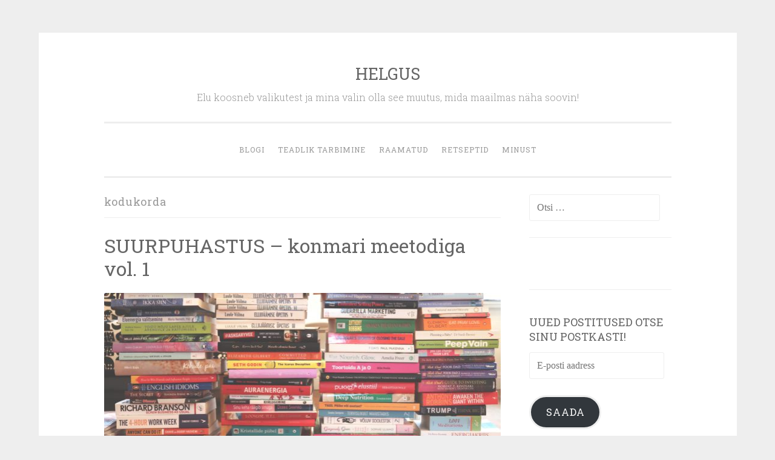

--- FILE ---
content_type: text/html; charset=UTF-8
request_url: http://www.helgus.ee/tag/kodukorda/
body_size: 10796
content:
<!DOCTYPE html>
<html lang="et">
<head>
<meta charset="UTF-8">
<meta name="viewport" content="width=device-width, initial-scale=1">
<title>kodukorda Archives - HELGUS</title>
<link rel="profile" href="http://gmpg.org/xfn/11">
<link rel="pingback" href="http://www.helgus.ee/xmlrpc.php">

<meta name='robots' content='index, follow, max-image-preview:large, max-snippet:-1, max-video-preview:-1' />
	<style>img:is([sizes="auto" i], [sizes^="auto," i]) { contain-intrinsic-size: 3000px 1500px }</style>
	
	<!-- This site is optimized with the Yoast SEO plugin v26.8 - https://yoast.com/product/yoast-seo-wordpress/ -->
	<link rel="canonical" href="http://www.helgus.ee/tag/kodukorda/" />
	<meta property="og:locale" content="et_EE" />
	<meta property="og:type" content="article" />
	<meta property="og:title" content="kodukorda Archives - HELGUS" />
	<meta property="og:url" content="http://www.helgus.ee/tag/kodukorda/" />
	<meta property="og:site_name" content="HELGUS" />
	<meta name="twitter:card" content="summary_large_image" />
	<script type="application/ld+json" class="yoast-schema-graph">{"@context":"https://schema.org","@graph":[{"@type":"CollectionPage","@id":"http://www.helgus.ee/tag/kodukorda/","url":"http://www.helgus.ee/tag/kodukorda/","name":"kodukorda Archives - HELGUS","isPartOf":{"@id":"https://www.helgus.ee/#website"},"primaryImageOfPage":{"@id":"http://www.helgus.ee/tag/kodukorda/#primaryimage"},"image":{"@id":"http://www.helgus.ee/tag/kodukorda/#primaryimage"},"thumbnailUrl":"http://www.helgus.ee/wp-content/uploads/2017/01/IMG_0651.jpg","breadcrumb":{"@id":"http://www.helgus.ee/tag/kodukorda/#breadcrumb"},"inLanguage":"et"},{"@type":"ImageObject","inLanguage":"et","@id":"http://www.helgus.ee/tag/kodukorda/#primaryimage","url":"http://www.helgus.ee/wp-content/uploads/2017/01/IMG_0651.jpg","contentUrl":"http://www.helgus.ee/wp-content/uploads/2017/01/IMG_0651.jpg","width":5472,"height":2345,"caption":"HELGUS: konmari"},{"@type":"BreadcrumbList","@id":"http://www.helgus.ee/tag/kodukorda/#breadcrumb","itemListElement":[{"@type":"ListItem","position":1,"name":"Home","item":"https://www.helgus.ee/"},{"@type":"ListItem","position":2,"name":"kodukorda"}]},{"@type":"WebSite","@id":"https://www.helgus.ee/#website","url":"https://www.helgus.ee/","name":"HELGUS","description":"Elu koosneb valikutest ja mina valin olla see muutus, mida maailmas näha soovin!","potentialAction":[{"@type":"SearchAction","target":{"@type":"EntryPoint","urlTemplate":"https://www.helgus.ee/?s={search_term_string}"},"query-input":{"@type":"PropertyValueSpecification","valueRequired":true,"valueName":"search_term_string"}}],"inLanguage":"et"}]}</script>
	<!-- / Yoast SEO plugin. -->


<link rel='dns-prefetch' href='//secure.gravatar.com' />
<link rel='dns-prefetch' href='//stats.wp.com' />
<link rel='dns-prefetch' href='//fonts.googleapis.com' />
<link rel='dns-prefetch' href='//v0.wordpress.com' />
<link rel='preconnect' href='//c0.wp.com' />
<link rel="alternate" type="application/rss+xml" title="HELGUS &raquo; RSS" href="http://www.helgus.ee/feed/" />
<link rel="alternate" type="application/rss+xml" title="HELGUS &raquo; Kommentaaride RSS" href="http://www.helgus.ee/comments/feed/" />
<link rel="alternate" type="application/rss+xml" title="HELGUS &raquo; kodukorda Sildi RSS" href="http://www.helgus.ee/tag/kodukorda/feed/" />
		<!-- This site uses the Google Analytics by ExactMetrics plugin v8.11.1 - Using Analytics tracking - https://www.exactmetrics.com/ -->
		<!-- Note: ExactMetrics is not currently configured on this site. The site owner needs to authenticate with Google Analytics in the ExactMetrics settings panel. -->
					<!-- No tracking code set -->
				<!-- / Google Analytics by ExactMetrics -->
		<script type="text/javascript">
/* <![CDATA[ */
window._wpemojiSettings = {"baseUrl":"https:\/\/s.w.org\/images\/core\/emoji\/16.0.1\/72x72\/","ext":".png","svgUrl":"https:\/\/s.w.org\/images\/core\/emoji\/16.0.1\/svg\/","svgExt":".svg","source":{"concatemoji":"http:\/\/www.helgus.ee\/wp-includes\/js\/wp-emoji-release.min.js?ver=6.8.3"}};
/*! This file is auto-generated */
!function(s,n){var o,i,e;function c(e){try{var t={supportTests:e,timestamp:(new Date).valueOf()};sessionStorage.setItem(o,JSON.stringify(t))}catch(e){}}function p(e,t,n){e.clearRect(0,0,e.canvas.width,e.canvas.height),e.fillText(t,0,0);var t=new Uint32Array(e.getImageData(0,0,e.canvas.width,e.canvas.height).data),a=(e.clearRect(0,0,e.canvas.width,e.canvas.height),e.fillText(n,0,0),new Uint32Array(e.getImageData(0,0,e.canvas.width,e.canvas.height).data));return t.every(function(e,t){return e===a[t]})}function u(e,t){e.clearRect(0,0,e.canvas.width,e.canvas.height),e.fillText(t,0,0);for(var n=e.getImageData(16,16,1,1),a=0;a<n.data.length;a++)if(0!==n.data[a])return!1;return!0}function f(e,t,n,a){switch(t){case"flag":return n(e,"\ud83c\udff3\ufe0f\u200d\u26a7\ufe0f","\ud83c\udff3\ufe0f\u200b\u26a7\ufe0f")?!1:!n(e,"\ud83c\udde8\ud83c\uddf6","\ud83c\udde8\u200b\ud83c\uddf6")&&!n(e,"\ud83c\udff4\udb40\udc67\udb40\udc62\udb40\udc65\udb40\udc6e\udb40\udc67\udb40\udc7f","\ud83c\udff4\u200b\udb40\udc67\u200b\udb40\udc62\u200b\udb40\udc65\u200b\udb40\udc6e\u200b\udb40\udc67\u200b\udb40\udc7f");case"emoji":return!a(e,"\ud83e\udedf")}return!1}function g(e,t,n,a){var r="undefined"!=typeof WorkerGlobalScope&&self instanceof WorkerGlobalScope?new OffscreenCanvas(300,150):s.createElement("canvas"),o=r.getContext("2d",{willReadFrequently:!0}),i=(o.textBaseline="top",o.font="600 32px Arial",{});return e.forEach(function(e){i[e]=t(o,e,n,a)}),i}function t(e){var t=s.createElement("script");t.src=e,t.defer=!0,s.head.appendChild(t)}"undefined"!=typeof Promise&&(o="wpEmojiSettingsSupports",i=["flag","emoji"],n.supports={everything:!0,everythingExceptFlag:!0},e=new Promise(function(e){s.addEventListener("DOMContentLoaded",e,{once:!0})}),new Promise(function(t){var n=function(){try{var e=JSON.parse(sessionStorage.getItem(o));if("object"==typeof e&&"number"==typeof e.timestamp&&(new Date).valueOf()<e.timestamp+604800&&"object"==typeof e.supportTests)return e.supportTests}catch(e){}return null}();if(!n){if("undefined"!=typeof Worker&&"undefined"!=typeof OffscreenCanvas&&"undefined"!=typeof URL&&URL.createObjectURL&&"undefined"!=typeof Blob)try{var e="postMessage("+g.toString()+"("+[JSON.stringify(i),f.toString(),p.toString(),u.toString()].join(",")+"));",a=new Blob([e],{type:"text/javascript"}),r=new Worker(URL.createObjectURL(a),{name:"wpTestEmojiSupports"});return void(r.onmessage=function(e){c(n=e.data),r.terminate(),t(n)})}catch(e){}c(n=g(i,f,p,u))}t(n)}).then(function(e){for(var t in e)n.supports[t]=e[t],n.supports.everything=n.supports.everything&&n.supports[t],"flag"!==t&&(n.supports.everythingExceptFlag=n.supports.everythingExceptFlag&&n.supports[t]);n.supports.everythingExceptFlag=n.supports.everythingExceptFlag&&!n.supports.flag,n.DOMReady=!1,n.readyCallback=function(){n.DOMReady=!0}}).then(function(){return e}).then(function(){var e;n.supports.everything||(n.readyCallback(),(e=n.source||{}).concatemoji?t(e.concatemoji):e.wpemoji&&e.twemoji&&(t(e.twemoji),t(e.wpemoji)))}))}((window,document),window._wpemojiSettings);
/* ]]> */
</script>
<style id='wp-emoji-styles-inline-css' type='text/css'>

	img.wp-smiley, img.emoji {
		display: inline !important;
		border: none !important;
		box-shadow: none !important;
		height: 1em !important;
		width: 1em !important;
		margin: 0 0.07em !important;
		vertical-align: -0.1em !important;
		background: none !important;
		padding: 0 !important;
	}
</style>
<link rel='stylesheet' id='wp-block-library-css' href='https://c0.wp.com/c/6.8.3/wp-includes/css/dist/block-library/style.min.css' type='text/css' media='all' />
<style id='classic-theme-styles-inline-css' type='text/css'>
/*! This file is auto-generated */
.wp-block-button__link{color:#fff;background-color:#32373c;border-radius:9999px;box-shadow:none;text-decoration:none;padding:calc(.667em + 2px) calc(1.333em + 2px);font-size:1.125em}.wp-block-file__button{background:#32373c;color:#fff;text-decoration:none}
</style>
<link rel='stylesheet' id='mediaelement-css' href='https://c0.wp.com/c/6.8.3/wp-includes/js/mediaelement/mediaelementplayer-legacy.min.css' type='text/css' media='all' />
<link rel='stylesheet' id='wp-mediaelement-css' href='https://c0.wp.com/c/6.8.3/wp-includes/js/mediaelement/wp-mediaelement.min.css' type='text/css' media='all' />
<style id='jetpack-sharing-buttons-style-inline-css' type='text/css'>
.jetpack-sharing-buttons__services-list{display:flex;flex-direction:row;flex-wrap:wrap;gap:0;list-style-type:none;margin:5px;padding:0}.jetpack-sharing-buttons__services-list.has-small-icon-size{font-size:12px}.jetpack-sharing-buttons__services-list.has-normal-icon-size{font-size:16px}.jetpack-sharing-buttons__services-list.has-large-icon-size{font-size:24px}.jetpack-sharing-buttons__services-list.has-huge-icon-size{font-size:36px}@media print{.jetpack-sharing-buttons__services-list{display:none!important}}.editor-styles-wrapper .wp-block-jetpack-sharing-buttons{gap:0;padding-inline-start:0}ul.jetpack-sharing-buttons__services-list.has-background{padding:1.25em 2.375em}
</style>
<style id='global-styles-inline-css' type='text/css'>
:root{--wp--preset--aspect-ratio--square: 1;--wp--preset--aspect-ratio--4-3: 4/3;--wp--preset--aspect-ratio--3-4: 3/4;--wp--preset--aspect-ratio--3-2: 3/2;--wp--preset--aspect-ratio--2-3: 2/3;--wp--preset--aspect-ratio--16-9: 16/9;--wp--preset--aspect-ratio--9-16: 9/16;--wp--preset--color--black: #000000;--wp--preset--color--cyan-bluish-gray: #abb8c3;--wp--preset--color--white: #ffffff;--wp--preset--color--pale-pink: #f78da7;--wp--preset--color--vivid-red: #cf2e2e;--wp--preset--color--luminous-vivid-orange: #ff6900;--wp--preset--color--luminous-vivid-amber: #fcb900;--wp--preset--color--light-green-cyan: #7bdcb5;--wp--preset--color--vivid-green-cyan: #00d084;--wp--preset--color--pale-cyan-blue: #8ed1fc;--wp--preset--color--vivid-cyan-blue: #0693e3;--wp--preset--color--vivid-purple: #9b51e0;--wp--preset--gradient--vivid-cyan-blue-to-vivid-purple: linear-gradient(135deg,rgba(6,147,227,1) 0%,rgb(155,81,224) 100%);--wp--preset--gradient--light-green-cyan-to-vivid-green-cyan: linear-gradient(135deg,rgb(122,220,180) 0%,rgb(0,208,130) 100%);--wp--preset--gradient--luminous-vivid-amber-to-luminous-vivid-orange: linear-gradient(135deg,rgba(252,185,0,1) 0%,rgba(255,105,0,1) 100%);--wp--preset--gradient--luminous-vivid-orange-to-vivid-red: linear-gradient(135deg,rgba(255,105,0,1) 0%,rgb(207,46,46) 100%);--wp--preset--gradient--very-light-gray-to-cyan-bluish-gray: linear-gradient(135deg,rgb(238,238,238) 0%,rgb(169,184,195) 100%);--wp--preset--gradient--cool-to-warm-spectrum: linear-gradient(135deg,rgb(74,234,220) 0%,rgb(151,120,209) 20%,rgb(207,42,186) 40%,rgb(238,44,130) 60%,rgb(251,105,98) 80%,rgb(254,248,76) 100%);--wp--preset--gradient--blush-light-purple: linear-gradient(135deg,rgb(255,206,236) 0%,rgb(152,150,240) 100%);--wp--preset--gradient--blush-bordeaux: linear-gradient(135deg,rgb(254,205,165) 0%,rgb(254,45,45) 50%,rgb(107,0,62) 100%);--wp--preset--gradient--luminous-dusk: linear-gradient(135deg,rgb(255,203,112) 0%,rgb(199,81,192) 50%,rgb(65,88,208) 100%);--wp--preset--gradient--pale-ocean: linear-gradient(135deg,rgb(255,245,203) 0%,rgb(182,227,212) 50%,rgb(51,167,181) 100%);--wp--preset--gradient--electric-grass: linear-gradient(135deg,rgb(202,248,128) 0%,rgb(113,206,126) 100%);--wp--preset--gradient--midnight: linear-gradient(135deg,rgb(2,3,129) 0%,rgb(40,116,252) 100%);--wp--preset--font-size--small: 13px;--wp--preset--font-size--medium: 20px;--wp--preset--font-size--large: 36px;--wp--preset--font-size--x-large: 42px;--wp--preset--spacing--20: 0.44rem;--wp--preset--spacing--30: 0.67rem;--wp--preset--spacing--40: 1rem;--wp--preset--spacing--50: 1.5rem;--wp--preset--spacing--60: 2.25rem;--wp--preset--spacing--70: 3.38rem;--wp--preset--spacing--80: 5.06rem;--wp--preset--shadow--natural: 6px 6px 9px rgba(0, 0, 0, 0.2);--wp--preset--shadow--deep: 12px 12px 50px rgba(0, 0, 0, 0.4);--wp--preset--shadow--sharp: 6px 6px 0px rgba(0, 0, 0, 0.2);--wp--preset--shadow--outlined: 6px 6px 0px -3px rgba(255, 255, 255, 1), 6px 6px rgba(0, 0, 0, 1);--wp--preset--shadow--crisp: 6px 6px 0px rgba(0, 0, 0, 1);}:where(.is-layout-flex){gap: 0.5em;}:where(.is-layout-grid){gap: 0.5em;}body .is-layout-flex{display: flex;}.is-layout-flex{flex-wrap: wrap;align-items: center;}.is-layout-flex > :is(*, div){margin: 0;}body .is-layout-grid{display: grid;}.is-layout-grid > :is(*, div){margin: 0;}:where(.wp-block-columns.is-layout-flex){gap: 2em;}:where(.wp-block-columns.is-layout-grid){gap: 2em;}:where(.wp-block-post-template.is-layout-flex){gap: 1.25em;}:where(.wp-block-post-template.is-layout-grid){gap: 1.25em;}.has-black-color{color: var(--wp--preset--color--black) !important;}.has-cyan-bluish-gray-color{color: var(--wp--preset--color--cyan-bluish-gray) !important;}.has-white-color{color: var(--wp--preset--color--white) !important;}.has-pale-pink-color{color: var(--wp--preset--color--pale-pink) !important;}.has-vivid-red-color{color: var(--wp--preset--color--vivid-red) !important;}.has-luminous-vivid-orange-color{color: var(--wp--preset--color--luminous-vivid-orange) !important;}.has-luminous-vivid-amber-color{color: var(--wp--preset--color--luminous-vivid-amber) !important;}.has-light-green-cyan-color{color: var(--wp--preset--color--light-green-cyan) !important;}.has-vivid-green-cyan-color{color: var(--wp--preset--color--vivid-green-cyan) !important;}.has-pale-cyan-blue-color{color: var(--wp--preset--color--pale-cyan-blue) !important;}.has-vivid-cyan-blue-color{color: var(--wp--preset--color--vivid-cyan-blue) !important;}.has-vivid-purple-color{color: var(--wp--preset--color--vivid-purple) !important;}.has-black-background-color{background-color: var(--wp--preset--color--black) !important;}.has-cyan-bluish-gray-background-color{background-color: var(--wp--preset--color--cyan-bluish-gray) !important;}.has-white-background-color{background-color: var(--wp--preset--color--white) !important;}.has-pale-pink-background-color{background-color: var(--wp--preset--color--pale-pink) !important;}.has-vivid-red-background-color{background-color: var(--wp--preset--color--vivid-red) !important;}.has-luminous-vivid-orange-background-color{background-color: var(--wp--preset--color--luminous-vivid-orange) !important;}.has-luminous-vivid-amber-background-color{background-color: var(--wp--preset--color--luminous-vivid-amber) !important;}.has-light-green-cyan-background-color{background-color: var(--wp--preset--color--light-green-cyan) !important;}.has-vivid-green-cyan-background-color{background-color: var(--wp--preset--color--vivid-green-cyan) !important;}.has-pale-cyan-blue-background-color{background-color: var(--wp--preset--color--pale-cyan-blue) !important;}.has-vivid-cyan-blue-background-color{background-color: var(--wp--preset--color--vivid-cyan-blue) !important;}.has-vivid-purple-background-color{background-color: var(--wp--preset--color--vivid-purple) !important;}.has-black-border-color{border-color: var(--wp--preset--color--black) !important;}.has-cyan-bluish-gray-border-color{border-color: var(--wp--preset--color--cyan-bluish-gray) !important;}.has-white-border-color{border-color: var(--wp--preset--color--white) !important;}.has-pale-pink-border-color{border-color: var(--wp--preset--color--pale-pink) !important;}.has-vivid-red-border-color{border-color: var(--wp--preset--color--vivid-red) !important;}.has-luminous-vivid-orange-border-color{border-color: var(--wp--preset--color--luminous-vivid-orange) !important;}.has-luminous-vivid-amber-border-color{border-color: var(--wp--preset--color--luminous-vivid-amber) !important;}.has-light-green-cyan-border-color{border-color: var(--wp--preset--color--light-green-cyan) !important;}.has-vivid-green-cyan-border-color{border-color: var(--wp--preset--color--vivid-green-cyan) !important;}.has-pale-cyan-blue-border-color{border-color: var(--wp--preset--color--pale-cyan-blue) !important;}.has-vivid-cyan-blue-border-color{border-color: var(--wp--preset--color--vivid-cyan-blue) !important;}.has-vivid-purple-border-color{border-color: var(--wp--preset--color--vivid-purple) !important;}.has-vivid-cyan-blue-to-vivid-purple-gradient-background{background: var(--wp--preset--gradient--vivid-cyan-blue-to-vivid-purple) !important;}.has-light-green-cyan-to-vivid-green-cyan-gradient-background{background: var(--wp--preset--gradient--light-green-cyan-to-vivid-green-cyan) !important;}.has-luminous-vivid-amber-to-luminous-vivid-orange-gradient-background{background: var(--wp--preset--gradient--luminous-vivid-amber-to-luminous-vivid-orange) !important;}.has-luminous-vivid-orange-to-vivid-red-gradient-background{background: var(--wp--preset--gradient--luminous-vivid-orange-to-vivid-red) !important;}.has-very-light-gray-to-cyan-bluish-gray-gradient-background{background: var(--wp--preset--gradient--very-light-gray-to-cyan-bluish-gray) !important;}.has-cool-to-warm-spectrum-gradient-background{background: var(--wp--preset--gradient--cool-to-warm-spectrum) !important;}.has-blush-light-purple-gradient-background{background: var(--wp--preset--gradient--blush-light-purple) !important;}.has-blush-bordeaux-gradient-background{background: var(--wp--preset--gradient--blush-bordeaux) !important;}.has-luminous-dusk-gradient-background{background: var(--wp--preset--gradient--luminous-dusk) !important;}.has-pale-ocean-gradient-background{background: var(--wp--preset--gradient--pale-ocean) !important;}.has-electric-grass-gradient-background{background: var(--wp--preset--gradient--electric-grass) !important;}.has-midnight-gradient-background{background: var(--wp--preset--gradient--midnight) !important;}.has-small-font-size{font-size: var(--wp--preset--font-size--small) !important;}.has-medium-font-size{font-size: var(--wp--preset--font-size--medium) !important;}.has-large-font-size{font-size: var(--wp--preset--font-size--large) !important;}.has-x-large-font-size{font-size: var(--wp--preset--font-size--x-large) !important;}
:where(.wp-block-post-template.is-layout-flex){gap: 1.25em;}:where(.wp-block-post-template.is-layout-grid){gap: 1.25em;}
:where(.wp-block-columns.is-layout-flex){gap: 2em;}:where(.wp-block-columns.is-layout-grid){gap: 2em;}
:root :where(.wp-block-pullquote){font-size: 1.5em;line-height: 1.6;}
</style>
<link rel='stylesheet' id='titan-adminbar-styles-css' href='http://www.helgus.ee/wp-content/plugins/anti-spam/assets/css/admin-bar.css?ver=7.4.0' type='text/css' media='all' />
<link rel='stylesheet' id='optinforms-stylesheet-css' href='http://www.helgus.ee/wp-content/plugins/optin-forms/css/optinforms.css?ver=1.3.7.1' type='text/css' media='all' />
<link rel='stylesheet' id='penscratch-style-css' href='http://www.helgus.ee/wp-content/themes/penscratch/style.css?ver=6.8.3' type='text/css' media='all' />
<link rel='stylesheet' id='penscratch-fonts-css' href='https://fonts.googleapis.com/css?family=Roboto+Slab:300,400,700&#038;subset=latin%2Clatin-ext' type='text/css' media='all' />
<link rel='stylesheet' id='genericons-css' href='https://c0.wp.com/p/jetpack/15.4/_inc/genericons/genericons/genericons.css' type='text/css' media='all' />
<link rel='stylesheet' id='jetpack-subscriptions-css' href='https://c0.wp.com/p/jetpack/15.4/_inc/build/subscriptions/subscriptions.min.css' type='text/css' media='all' />
<style id='jetpack_facebook_likebox-inline-css' type='text/css'>
.widget_facebook_likebox {
	overflow: hidden;
}

</style>
<script type="text/javascript" src="https://c0.wp.com/c/6.8.3/wp-includes/js/jquery/jquery.min.js" id="jquery-core-js"></script>
<script type="text/javascript" src="https://c0.wp.com/c/6.8.3/wp-includes/js/jquery/jquery-migrate.min.js" id="jquery-migrate-js"></script>
<link rel="https://api.w.org/" href="http://www.helgus.ee/wp-json/" /><link rel="alternate" title="JSON" type="application/json" href="http://www.helgus.ee/wp-json/wp/v2/tags/100" /><link rel="EditURI" type="application/rsd+xml" title="RSD" href="http://www.helgus.ee/xmlrpc.php?rsd" />
<meta name="generator" content="WordPress 6.8.3" />
	<style>img#wpstats{display:none}</style>
		<link rel="icon" href="http://www.helgus.ee/wp-content/uploads/2019/06/cropped-IMG_20190616_175540_040-32x32.jpg" sizes="32x32" />
<link rel="icon" href="http://www.helgus.ee/wp-content/uploads/2019/06/cropped-IMG_20190616_175540_040-192x192.jpg" sizes="192x192" />
<link rel="apple-touch-icon" href="http://www.helgus.ee/wp-content/uploads/2019/06/cropped-IMG_20190616_175540_040-180x180.jpg" />
<meta name="msapplication-TileImage" content="http://www.helgus.ee/wp-content/uploads/2019/06/cropped-IMG_20190616_175540_040-270x270.jpg" />

<!-- Styles cached and displayed inline for speed. Generated by http://stylesplugin.com -->
<style type="text/css" id="styles-plugin-css">

</style>
</head>

<body class="archive tag tag-kodukorda tag-100 wp-theme-penscratch styles">
<div id="page" class="hfeed site">
	<a class="skip-link screen-reader-text" href="#content">Skip to content</a>
	<header id="masthead" class="site-header" role="banner">
		<div class="site-branding">
			<a href="http://www.helgus.ee/" class="site-logo-link" rel="home" itemprop="url"></a>			<h1 class="site-title"><a href="http://www.helgus.ee/" rel="home">HELGUS</a></h1>
			<h2 class="site-description">Elu koosneb valikutest ja mina valin olla see muutus, mida maailmas näha soovin!</h2>
		</div>

		<nav id="site-navigation" class="main-navigation" role="navigation">
			<button class="menu-toggle">Menu</button>
			<div class="menu-sidebar-menu-container"><ul id="menu-sidebar-menu" class="menu"><li id="menu-item-656" class="menu-item menu-item-type-custom menu-item-object-custom menu-item-home menu-item-656"><a href="http://www.helgus.ee/">blogi</a></li>
<li id="menu-item-1410" class="menu-item menu-item-type-taxonomy menu-item-object-category menu-item-1410"><a href="http://www.helgus.ee/category/teadliktarbimine/">Teadlik tarbimine</a></li>
<li id="menu-item-2141" class="menu-item menu-item-type-taxonomy menu-item-object-category menu-item-has-children menu-item-2141"><a href="http://www.helgus.ee/category/raamat/">Raamatud</a>
<ul class="sub-menu">
	<li id="menu-item-2509" class="menu-item menu-item-type-taxonomy menu-item-object-category menu-item-2509"><a href="http://www.helgus.ee/category/raamat/lastekasvatus/">lastekasvatus</a></li>
	<li id="menu-item-2508" class="menu-item menu-item-type-taxonomy menu-item-object-category menu-item-2508"><a href="http://www.helgus.ee/category/raamat/lasteraamatud/">lasteraamatud</a></li>
</ul>
</li>
<li id="menu-item-2117" class="menu-item menu-item-type-taxonomy menu-item-object-category menu-item-has-children menu-item-2117"><a href="http://www.helgus.ee/category/toitumine/">retseptid</a>
<ul class="sub-menu">
	<li id="menu-item-2118" class="menu-item menu-item-type-taxonomy menu-item-object-category menu-item-2118"><a href="http://www.helgus.ee/category/toitumine/salatid/">salatid</a></li>
	<li id="menu-item-2151" class="menu-item menu-item-type-taxonomy menu-item-object-category menu-item-2151"><a href="http://www.helgus.ee/category/toitumine/supid/">supid</a></li>
	<li id="menu-item-2447" class="menu-item menu-item-type-taxonomy menu-item-object-category menu-item-2447"><a href="http://www.helgus.ee/category/toitumine/kupsetamine/">küpsetamine</a></li>
</ul>
</li>
<li id="menu-item-15" class="menu-item menu-item-type-post_type menu-item-object-page menu-item-15"><a href="http://www.helgus.ee/minust/">MINUST</a></li>
</ul></div>		</nav><!-- #site-navigation -->
	</header><!-- #masthead -->

	<div id="content" class="site-content">
		
	<section id="primary" class="content-area">
		<main id="main" class="site-main" role="main">

		
			<header class="page-header">
				<h1 class="page-title">
					kodukorda				</h1>
							</header><!-- .page-header -->

			
				
					
<article id="post-1168" class="post-1168 post type-post status-publish format-standard has-post-thumbnail hentry category-kodu tag-kodukorda tag-konmari tag-koristus">
	<header class="entry-header">
			<h1 class="entry-title"><a href="http://www.helgus.ee/suurpuhastus-konmari-meetodiga-vol-1/" rel="bookmark">SUURPUHASTUS &#8211; konmari meetodiga vol. 1</a></h1>		</header><!-- .entry-header -->
			<div class="entry-thumbnail">
			<img width="656" height="300" src="http://www.helgus.ee/wp-content/uploads/2017/01/IMG_0651-656x300.jpg" class="attachment-penscratch-featured size-penscratch-featured wp-post-image" alt="HELGUS: konmari" decoding="async" fetchpriority="high" />		</div>
				<div class="entry-meta">
						<span class="posted-on"><a href="http://www.helgus.ee/suurpuhastus-konmari-meetodiga-vol-1/" rel="bookmark"><time class="entry-date published" datetime="2017-01-01T00:43:34+02:00">1. jaan. 2017</time><time class="updated" datetime="2017-01-02T23:10:27+02:00">2. jaan. 2017</time></a></span><span class="byline"><span class="sep"> ~ </span><span class="author vcard"><a class="url fn n" href="http://www.helgus.ee/author/kaksiratsi/">helgus</a></span></span>			<span class="sep"> ~ </span><span class="comments-link"><a href="http://www.helgus.ee/suurpuhastus-konmari-meetodiga-vol-1/#comments">7 Comments</a></span>					</div><!-- .entry-meta -->
				<div class="entry-content">
		<p>Olen varemgi kogenud korrastamise elumuutvat väge, kuid seekord tundisn, et tahan minna korrastamisega eriti sügavuti &#8211; teha seda põhjalikult ja laiaulatuslikult &#8211; lisaks riidekapile korrastada ka kingariiul, raamaturiiul, köögikapid, sahtlid erinevate kaustikute-märkmikute-päevikutega, aruvtifailid ja muu pudi-padi, millele ei ole varem oma aega ja tähelepanu eriti pööranud. <a href="http://www.helgus.ee/suurpuhastus-konmari-meetodiga-vol-1/#more-1168" class="more-link">Continue reading <span class="meta-nav">&rarr;</span></a></p>
			</div><!-- .entry-content -->
	</article><!-- #post-## -->

				
				
		
		</main><!-- #main -->
	</section><!-- #primary -->


	<div id="secondary" class="widget-area" role="complementary">
		<aside id="search-2" class="widget widget_search"><form role="search" method="get" class="search-form" action="http://www.helgus.ee/">
				<label>
					<span class="screen-reader-text">Otsi:</span>
					<input type="search" class="search-field" placeholder="Otsi &hellip;" value="" name="s" />
				</label>
				<input type="submit" class="search-submit" value="Otsi" />
			</form></aside><aside id="facebook-likebox-3" class="widget widget_facebook_likebox">		<div id="fb-root"></div>
		<div class="fb-page" data-href="https://www.facebook.com/helgusehelin/" data-width="340"  data-height="432" data-hide-cover="false" data-show-facepile="true" data-tabs="false" data-hide-cta="false" data-small-header="false">
		<div class="fb-xfbml-parse-ignore"><blockquote cite="https://www.facebook.com/helgusehelin/"><a href="https://www.facebook.com/helgusehelin/"></a></blockquote></div>
		</div>
		</aside><aside id="blog_subscription-3" class="widget widget_blog_subscription jetpack_subscription_widget"><h1 class="widget-title">UUED POSTITUSED OTSE SINU POSTKASTI!</h1>
			<div class="wp-block-jetpack-subscriptions__container">
			<form action="#" method="post" accept-charset="utf-8" id="subscribe-blog-blog_subscription-3"
				data-blog="92864981"
				data-post_access_level="everybody" >
									<p id="subscribe-email">
						<label id="jetpack-subscribe-label"
							class="screen-reader-text"
							for="subscribe-field-blog_subscription-3">
							E-posti aadress						</label>
						<input type="email" name="email" autocomplete="email" required="required"
																					value=""
							id="subscribe-field-blog_subscription-3"
							placeholder="E-posti aadress"
						/>
					</p>

					<p id="subscribe-submit"
											>
						<input type="hidden" name="action" value="subscribe"/>
						<input type="hidden" name="source" value="http://www.helgus.ee/tag/kodukorda/"/>
						<input type="hidden" name="sub-type" value="widget"/>
						<input type="hidden" name="redirect_fragment" value="subscribe-blog-blog_subscription-3"/>
						<input type="hidden" id="_wpnonce" name="_wpnonce" value="4d77b0675e" /><input type="hidden" name="_wp_http_referer" value="/tag/kodukorda/" />						<button type="submit"
															class="wp-block-button__link"
																					name="jetpack_subscriptions_widget"
						>
							Saada						</button>
					</p>
							</form>
						</div>
			
</aside><aside id="top-posts-3" class="widget widget_top-posts"><h1 class="widget-title">ENIM LOETUD POSTITUSED</h1><ul class='widgets-list-layout no-grav'>
<li><a href="http://www.helgus.ee/rabarberikook-see-eriti-hea/" title="Rabarberikook - see eriti hea!" class="bump-view" data-bump-view="tp"><img loading="lazy" width="40" height="40" src="https://i0.wp.com/www.helgus.ee/wp-content/uploads/2021/06/IMG_20210621_142839-scaled.jpg?resize=40%2C40" srcset="https://i0.wp.com/www.helgus.ee/wp-content/uploads/2021/06/IMG_20210621_142839-scaled.jpg?resize=40%2C40 1x, https://i0.wp.com/www.helgus.ee/wp-content/uploads/2021/06/IMG_20210621_142839-scaled.jpg?resize=60%2C60 1.5x, https://i0.wp.com/www.helgus.ee/wp-content/uploads/2021/06/IMG_20210621_142839-scaled.jpg?resize=80%2C80 2x, https://i0.wp.com/www.helgus.ee/wp-content/uploads/2021/06/IMG_20210621_142839-scaled.jpg?resize=120%2C120 3x, https://i0.wp.com/www.helgus.ee/wp-content/uploads/2021/06/IMG_20210621_142839-scaled.jpg?resize=160%2C160 4x" alt="Rabarberikook - see eriti hea!" data-pin-nopin="true" class="widgets-list-layout-blavatar" /></a><div class="widgets-list-layout-links">
								<a href="http://www.helgus.ee/rabarberikook-see-eriti-hea/" title="Rabarberikook - see eriti hea!" class="bump-view" data-bump-view="tp">Rabarberikook - see eriti hea!</a>
							</div>
							</li><li><a href="http://www.helgus.ee/kaneelirullid-mis-viivad-keele-alla/" title="Kaneelirullid, mis viivad keele alla!" class="bump-view" data-bump-view="tp"><img loading="lazy" width="40" height="40" src="https://i0.wp.com/www.helgus.ee/wp-content/uploads/2020/03/IMG_20200321_150829-scaled.jpg?resize=40%2C40" srcset="https://i0.wp.com/www.helgus.ee/wp-content/uploads/2020/03/IMG_20200321_150829-scaled.jpg?resize=40%2C40 1x, https://i0.wp.com/www.helgus.ee/wp-content/uploads/2020/03/IMG_20200321_150829-scaled.jpg?resize=60%2C60 1.5x, https://i0.wp.com/www.helgus.ee/wp-content/uploads/2020/03/IMG_20200321_150829-scaled.jpg?resize=80%2C80 2x, https://i0.wp.com/www.helgus.ee/wp-content/uploads/2020/03/IMG_20200321_150829-scaled.jpg?resize=120%2C120 3x, https://i0.wp.com/www.helgus.ee/wp-content/uploads/2020/03/IMG_20200321_150829-scaled.jpg?resize=160%2C160 4x" alt="Kaneelirullid, mis viivad keele alla!" data-pin-nopin="true" class="widgets-list-layout-blavatar" /></a><div class="widgets-list-layout-links">
								<a href="http://www.helgus.ee/kaneelirullid-mis-viivad-keele-alla/" title="Kaneelirullid, mis viivad keele alla!" class="bump-view" data-bump-view="tp">Kaneelirullid, mis viivad keele alla!</a>
							</div>
							</li><li><a href="http://www.helgus.ee/kodus-kupsetatud-tatraleib-on-meie-pere-uus-lemmik/" title="Kodus küpsetatud tatraleib on meie pere uus lemmik!" class="bump-view" data-bump-view="tp"><img loading="lazy" width="40" height="40" src="https://i0.wp.com/www.helgus.ee/wp-content/uploads/2018/07/fullsizeoutput_1a3c.jpeg?resize=40%2C40" srcset="https://i0.wp.com/www.helgus.ee/wp-content/uploads/2018/07/fullsizeoutput_1a3c.jpeg?resize=40%2C40 1x, https://i0.wp.com/www.helgus.ee/wp-content/uploads/2018/07/fullsizeoutput_1a3c.jpeg?resize=60%2C60 1.5x, https://i0.wp.com/www.helgus.ee/wp-content/uploads/2018/07/fullsizeoutput_1a3c.jpeg?resize=80%2C80 2x, https://i0.wp.com/www.helgus.ee/wp-content/uploads/2018/07/fullsizeoutput_1a3c.jpeg?resize=120%2C120 3x, https://i0.wp.com/www.helgus.ee/wp-content/uploads/2018/07/fullsizeoutput_1a3c.jpeg?resize=160%2C160 4x" alt="Kodus küpsetatud tatraleib on meie pere uus lemmik!" data-pin-nopin="true" class="widgets-list-layout-blavatar" /></a><div class="widgets-list-layout-links">
								<a href="http://www.helgus.ee/kodus-kupsetatud-tatraleib-on-meie-pere-uus-lemmik/" title="Kodus küpsetatud tatraleib on meie pere uus lemmik!" class="bump-view" data-bump-view="tp">Kodus küpsetatud tatraleib on meie pere uus lemmik!</a>
							</div>
							</li><li><a href="http://www.helgus.ee/austus/" title="AUSTUS" class="bump-view" data-bump-view="tp"><img loading="lazy" width="40" height="40" src="https://i0.wp.com/www.helgus.ee/wp-content/uploads/2017/06/paints16.jpg?resize=40%2C40" srcset="https://i0.wp.com/www.helgus.ee/wp-content/uploads/2017/06/paints16.jpg?resize=40%2C40 1x, https://i0.wp.com/www.helgus.ee/wp-content/uploads/2017/06/paints16.jpg?resize=60%2C60 1.5x, https://i0.wp.com/www.helgus.ee/wp-content/uploads/2017/06/paints16.jpg?resize=80%2C80 2x, https://i0.wp.com/www.helgus.ee/wp-content/uploads/2017/06/paints16.jpg?resize=120%2C120 3x, https://i0.wp.com/www.helgus.ee/wp-content/uploads/2017/06/paints16.jpg?resize=160%2C160 4x" alt="AUSTUS" data-pin-nopin="true" class="widgets-list-layout-blavatar" /></a><div class="widgets-list-layout-links">
								<a href="http://www.helgus.ee/austus/" title="AUSTUS" class="bump-view" data-bump-view="tp">AUSTUS</a>
							</div>
							</li><li><a href="http://www.helgus.ee/vahemalt-haiglakott-on-koos/" title="Vähemalt haiglakott on koos!" class="bump-view" data-bump-view="tp"><img loading="lazy" width="40" height="40" src="https://i0.wp.com/www.helgus.ee/wp-content/uploads/2018/11/fullsizeoutput_1b95.jpeg?resize=40%2C40" srcset="https://i0.wp.com/www.helgus.ee/wp-content/uploads/2018/11/fullsizeoutput_1b95.jpeg?resize=40%2C40 1x, https://i0.wp.com/www.helgus.ee/wp-content/uploads/2018/11/fullsizeoutput_1b95.jpeg?resize=60%2C60 1.5x, https://i0.wp.com/www.helgus.ee/wp-content/uploads/2018/11/fullsizeoutput_1b95.jpeg?resize=80%2C80 2x, https://i0.wp.com/www.helgus.ee/wp-content/uploads/2018/11/fullsizeoutput_1b95.jpeg?resize=120%2C120 3x, https://i0.wp.com/www.helgus.ee/wp-content/uploads/2018/11/fullsizeoutput_1b95.jpeg?resize=160%2C160 4x" alt="Vähemalt haiglakott on koos!" data-pin-nopin="true" class="widgets-list-layout-blavatar" /></a><div class="widgets-list-layout-links">
								<a href="http://www.helgus.ee/vahemalt-haiglakott-on-koos/" title="Vähemalt haiglakott on koos!" class="bump-view" data-bump-view="tp">Vähemalt haiglakott on koos!</a>
							</div>
							</li><li><a href="http://www.helgus.ee/potitreeninguta-mahkmevabaks/" title="Potitreeninguta mähkmevabaks" class="bump-view" data-bump-view="tp"><img loading="lazy" width="40" height="40" src="https://i0.wp.com/www.helgus.ee/wp-content/uploads/2020/04/IMG_20200418_171427-scaled.jpg?resize=40%2C40" srcset="https://i0.wp.com/www.helgus.ee/wp-content/uploads/2020/04/IMG_20200418_171427-scaled.jpg?resize=40%2C40 1x, https://i0.wp.com/www.helgus.ee/wp-content/uploads/2020/04/IMG_20200418_171427-scaled.jpg?resize=60%2C60 1.5x, https://i0.wp.com/www.helgus.ee/wp-content/uploads/2020/04/IMG_20200418_171427-scaled.jpg?resize=80%2C80 2x, https://i0.wp.com/www.helgus.ee/wp-content/uploads/2020/04/IMG_20200418_171427-scaled.jpg?resize=120%2C120 3x, https://i0.wp.com/www.helgus.ee/wp-content/uploads/2020/04/IMG_20200418_171427-scaled.jpg?resize=160%2C160 4x" alt="Potitreeninguta mähkmevabaks" data-pin-nopin="true" class="widgets-list-layout-blavatar" /></a><div class="widgets-list-layout-links">
								<a href="http://www.helgus.ee/potitreeninguta-mahkmevabaks/" title="Potitreeninguta mähkmevabaks" class="bump-view" data-bump-view="tp">Potitreeninguta mähkmevabaks</a>
							</div>
							</li><li><a href="http://www.helgus.ee/rasedusest-minu-kolmas-trimester/" title="Rasedusest - minu kolmas trimester" class="bump-view" data-bump-view="tp"><img loading="lazy" width="40" height="40" src="https://i0.wp.com/www.helgus.ee/wp-content/uploads/2018/11/fullsizeoutput_1b9c.jpeg?resize=40%2C40" srcset="https://i0.wp.com/www.helgus.ee/wp-content/uploads/2018/11/fullsizeoutput_1b9c.jpeg?resize=40%2C40 1x, https://i0.wp.com/www.helgus.ee/wp-content/uploads/2018/11/fullsizeoutput_1b9c.jpeg?resize=60%2C60 1.5x, https://i0.wp.com/www.helgus.ee/wp-content/uploads/2018/11/fullsizeoutput_1b9c.jpeg?resize=80%2C80 2x, https://i0.wp.com/www.helgus.ee/wp-content/uploads/2018/11/fullsizeoutput_1b9c.jpeg?resize=120%2C120 3x, https://i0.wp.com/www.helgus.ee/wp-content/uploads/2018/11/fullsizeoutput_1b9c.jpeg?resize=160%2C160 4x" alt="Rasedusest - minu kolmas trimester" data-pin-nopin="true" class="widgets-list-layout-blavatar" /></a><div class="widgets-list-layout-links">
								<a href="http://www.helgus.ee/rasedusest-minu-kolmas-trimester/" title="Rasedusest - minu kolmas trimester" class="bump-view" data-bump-view="tp">Rasedusest - minu kolmas trimester</a>
							</div>
							</li></ul>
</aside><aside id="media_video-4" class="widget widget_media_video"><h1 class="widget-title">VIDEO: Peruu väereis</h1><div style="width:100%;" class="wp-video"><!--[if lt IE 9]><script>document.createElement('video');</script><![endif]-->
<video class="wp-video-shortcode" id="video-1168-1" preload="metadata" controls="controls"><source type="video/youtube" src="https://www.youtube.com/watch?v=fmTh70hzWhs&#038;_=1" /><a href="https://www.youtube.com/watch?v=fmTh70hzWhs">https://www.youtube.com/watch?v=fmTh70hzWhs</a></video></div></aside><aside id="media_video-3" class="widget widget_media_video"><h1 class="widget-title">VIDEO: mala punumise töötuba</h1><div style="width:100%;" class="wp-video"><video class="wp-video-shortcode" id="video-1168-2" preload="metadata" controls="controls"><source type="video/youtube" src="https://www.youtube.com/watch?v=Bzam0LDFPWw&#038;t=18s&#038;_=2" /><a href="https://www.youtube.com/watch?v=Bzam0LDFPWw&#038;t=18s">https://www.youtube.com/watch?v=Bzam0LDFPWw&#038;t=18s</a></video></div></aside>	</div><!-- #secondary -->

	</div><!-- #content -->

	<footer id="colophon" class="site-footer" role="contentinfo">
		<div class="site-info">
			<a href="http://wordpress.org/">Proudly powered by WordPress</a>
			<span class="sep"> ~ </span>
			Theme: Penscratch by <a href="http://wordpress.com/themes/penscratch/" rel="designer">WordPress.com</a>.		</div><!-- .site-info -->
			</footer><!-- #colophon -->
</div><!-- #page -->

<script type="speculationrules">
{"prefetch":[{"source":"document","where":{"and":[{"href_matches":"\/*"},{"not":{"href_matches":["\/wp-*.php","\/wp-admin\/*","\/wp-content\/uploads\/*","\/wp-content\/*","\/wp-content\/plugins\/*","\/wp-content\/themes\/penscratch\/*","\/*\\?(.+)"]}},{"not":{"selector_matches":"a[rel~=\"nofollow\"]"}},{"not":{"selector_matches":".no-prefetch, .no-prefetch a"}}]},"eagerness":"conservative"}]}
</script>
<link rel='stylesheet' id='jetpack-top-posts-widget-css' href='https://c0.wp.com/p/jetpack/15.4/modules/widgets/top-posts/style.css' type='text/css' media='all' />
<script type="text/javascript" src="http://www.helgus.ee/wp-content/plugins/optin-forms/js/placeholder.js?ver=1.3.7.1" id="placeholder-js"></script>
<script type="text/javascript" src="http://www.helgus.ee/wp-content/themes/penscratch/js/navigation.js?ver=20120206" id="penscratch-navigation-js"></script>
<script type="text/javascript" src="http://www.helgus.ee/wp-content/themes/penscratch/js/skip-link-focus-fix.js?ver=20130115" id="penscratch-skip-link-focus-fix-js"></script>
<script type="text/javascript" id="jetpack-facebook-embed-js-extra">
/* <![CDATA[ */
var jpfbembed = {"appid":"249643311490","locale":"en_US"};
/* ]]> */
</script>
<script type="text/javascript" src="https://c0.wp.com/p/jetpack/15.4/_inc/build/facebook-embed.min.js" id="jetpack-facebook-embed-js"></script>
<script type="text/javascript" id="jetpack-stats-js-before">
/* <![CDATA[ */
_stq = window._stq || [];
_stq.push([ "view", {"v":"ext","blog":"92864981","post":"0","tz":"2","srv":"www.helgus.ee","arch_tag":"kodukorda","arch_results":"1","j":"1:15.4"} ]);
_stq.push([ "clickTrackerInit", "92864981", "0" ]);
/* ]]> */
</script>
<script type="text/javascript" src="https://stats.wp.com/e-202604.js" id="jetpack-stats-js" defer="defer" data-wp-strategy="defer"></script>
<script type="text/javascript" id="mediaelement-core-js-before">
/* <![CDATA[ */
var mejsL10n = {"language":"et","strings":{"mejs.download-file":"Laadi alla","mejs.install-flash":"Sinu veebilehitsejal ei ole Flashi m\u00e4ngija kas paigaldatud v\u00f5i sisse l\u00fclitatud. Palun l\u00fclita vastav plugin sisse v\u00f5i laadi selle uusim versioon alla aadressilt https:\/\/get.adobe.com\/flashplayer\/","mejs.fullscreen":"\u00dcleekraanire\u017eiim","mejs.play":"Esita","mejs.pause":"Paus","mejs.time-slider":"Ajaliugur","mejs.time-help-text":"Vasak\/parem nooleklahv liiguvad edasi sekundi kaupa, \u00fcles\/alla klahvid k\u00fcmne sekundi jagu.","mejs.live-broadcast":"Otse\u00fclekanne","mejs.volume-help-text":"Helitugevuse suurendamiseks v\u00f5i v\u00e4hendamiseks kasuta nooleklahve \u00fcles\/alla.","mejs.unmute":"T\u00fchista vaigistus","mejs.mute":"Tumm","mejs.volume-slider":"Helinivoo liugur","mejs.video-player":"Videoesitaja","mejs.audio-player":"Audioesitaja","mejs.captions-subtitles":"Pealdised\/Tiitrid","mejs.captions-chapters":"Peat\u00fckid","mejs.none":"Puudub","mejs.afrikaans":"Afrikaansi","mejs.albanian":"Albaania","mejs.arabic":"Araabia","mejs.belarusian":"Valgevene","mejs.bulgarian":"Bulgaaria","mejs.catalan":"Katalaani","mejs.chinese":"Hiina","mejs.chinese-simplified":"Hiina (lihtsustatud)","mejs.chinese-traditional":"Hiina (traditsiooniline)","mejs.croatian":"Horvaadi","mejs.czech":"T\u0161ehhi","mejs.danish":"Taani","mejs.dutch":"Hollandi","mejs.english":"Inglise","mejs.estonian":"Eesti","mejs.filipino":"Filipiini","mejs.finnish":"Soome","mejs.french":"Prantsuse","mejs.galician":"Galeego","mejs.german":"Saksa","mejs.greek":"Kreeka","mejs.haitian-creole":"Haiiti kreooli","mejs.hebrew":"Heebrea","mejs.hindi":"Hindi","mejs.hungarian":"Ungari","mejs.icelandic":"Islandi","mejs.indonesian":"Indoneesia","mejs.irish":"Iiri","mejs.italian":"Itaalia","mejs.japanese":"Jaapani","mejs.korean":"Korea","mejs.latvian":"L\u00e4ti","mejs.lithuanian":"Leedu","mejs.macedonian":"Makedoonia","mejs.malay":"Malai","mejs.maltese":"Malta","mejs.norwegian":"Norra","mejs.persian":"P\u00e4rsia","mejs.polish":"Poola","mejs.portuguese":"Portugali","mejs.romanian":"Rumeenia","mejs.russian":"Vene","mejs.serbian":"Serbia","mejs.slovak":"Slovaki","mejs.slovenian":"Sloveeni","mejs.spanish":"Hispaania","mejs.swahili":"Suahiili","mejs.swedish":"Rootsi","mejs.tagalog":"Tagalogi","mejs.thai":"Tai","mejs.turkish":"T\u00fcrgi","mejs.ukrainian":"Ukraina","mejs.vietnamese":"Vietnami","mejs.welsh":"Uelsi","mejs.yiddish":"Jidi\u0161i (juudi)"}};
/* ]]> */
</script>
<script type="text/javascript" src="https://c0.wp.com/c/6.8.3/wp-includes/js/mediaelement/mediaelement-and-player.min.js" id="mediaelement-core-js"></script>
<script type="text/javascript" src="https://c0.wp.com/c/6.8.3/wp-includes/js/mediaelement/mediaelement-migrate.min.js" id="mediaelement-migrate-js"></script>
<script type="text/javascript" id="mediaelement-js-extra">
/* <![CDATA[ */
var _wpmejsSettings = {"pluginPath":"\/wp-includes\/js\/mediaelement\/","classPrefix":"mejs-","stretching":"responsive","audioShortcodeLibrary":"mediaelement","videoShortcodeLibrary":"mediaelement"};
/* ]]> */
</script>
<script type="text/javascript" src="https://c0.wp.com/c/6.8.3/wp-includes/js/mediaelement/wp-mediaelement.min.js" id="wp-mediaelement-js"></script>
<script type="text/javascript" src="https://c0.wp.com/c/6.8.3/wp-includes/js/mediaelement/renderers/vimeo.min.js" id="mediaelement-vimeo-js"></script>

</body>
</html>